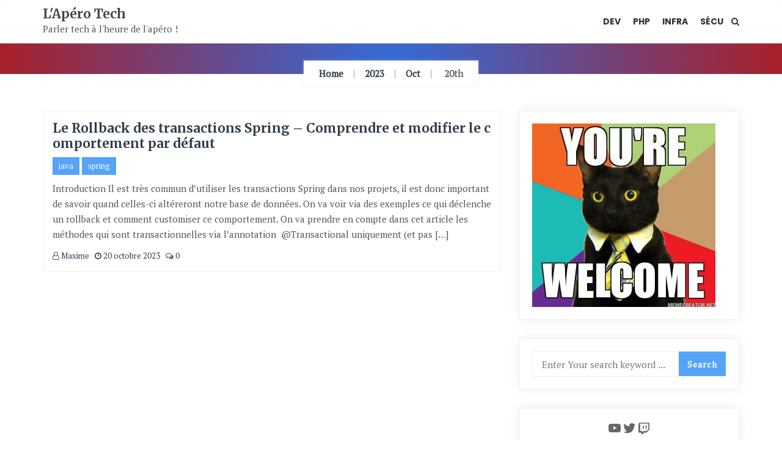

--- FILE ---
content_type: text/html; charset=UTF-8
request_url: https://apero-tech.fr/2023/10/20/
body_size: 15414
content:
<!doctype html>
<html lang="fr-FR">
<head>
	<meta charset="UTF-8">
	<meta name="viewport" content="width=device-width, initial-scale=1">
	<link rel="profile" href="https://gmpg.org/xfn/11">
	<meta name='robots' content='noindex, follow' />
	<style>img:is([sizes="auto" i], [sizes^="auto," i]) { contain-intrinsic-size: 3000px 1500px }</style>
	
	<!-- This site is optimized with the Yoast SEO plugin v24.7 - https://yoast.com/wordpress/plugins/seo/ -->
	<title>20 octobre 2023 - L&#039;Apéro Tech</title>
	<meta property="og:locale" content="fr_FR" />
	<meta property="og:type" content="website" />
	<meta property="og:title" content="20 octobre 2023 - L&#039;Apéro Tech" />
	<meta property="og:url" content="https://apero-tech.fr/2023/10/20/" />
	<meta property="og:site_name" content="L&#039;Apéro Tech" />
	<meta name="twitter:card" content="summary_large_image" />
	<meta name="twitter:site" content="@aperotech_fr" />
	<script type="application/ld+json" class="yoast-schema-graph">{"@context":"https://schema.org","@graph":[{"@type":"CollectionPage","@id":"https://apero-tech.fr/2023/10/20/","url":"https://apero-tech.fr/2023/10/20/","name":"20 octobre 2023 - L&#039;Apéro Tech","isPartOf":{"@id":"https://apero-tech.fr/#website"},"breadcrumb":{"@id":"https://apero-tech.fr/2023/10/20/#breadcrumb"},"inLanguage":"fr-FR"},{"@type":"BreadcrumbList","@id":"https://apero-tech.fr/2023/10/20/#breadcrumb","itemListElement":[{"@type":"ListItem","position":1,"name":"Accueil","item":"https://apero-tech.fr/"},{"@type":"ListItem","position":2,"name":"Archives pour 20 octobre 2023"}]},{"@type":"WebSite","@id":"https://apero-tech.fr/#website","url":"https://apero-tech.fr/","name":"Apéro Tech","description":"Parler tech à l&#039;heure de l&#039;apéro !","publisher":{"@id":"https://apero-tech.fr/#organization"},"potentialAction":[{"@type":"SearchAction","target":{"@type":"EntryPoint","urlTemplate":"https://apero-tech.fr/?s={search_term_string}"},"query-input":{"@type":"PropertyValueSpecification","valueRequired":true,"valueName":"search_term_string"}}],"inLanguage":"fr-FR"},{"@type":"Organization","@id":"https://apero-tech.fr/#organization","name":"AperoTech","url":"https://apero-tech.fr/","logo":{"@type":"ImageObject","inLanguage":"fr-FR","@id":"https://apero-tech.fr/#/schema/logo/image/","url":"https://apero-tech.fr/wp-content/uploads/2020/05/apero-tech-logo.png","contentUrl":"https://apero-tech.fr/wp-content/uploads/2020/05/apero-tech-logo.png","width":500,"height":500,"caption":"AperoTech"},"image":{"@id":"https://apero-tech.fr/#/schema/logo/image/"},"sameAs":["https://x.com/aperotech_fr"]}]}</script>
	<!-- / Yoast SEO plugin. -->


<link rel='dns-prefetch' href='//fonts.googleapis.com' />
<link rel="alternate" type="application/rss+xml" title="L&#039;Apéro Tech &raquo; Flux" href="https://apero-tech.fr/feed/" />
<link rel="alternate" type="application/rss+xml" title="L&#039;Apéro Tech &raquo; Flux des commentaires" href="https://apero-tech.fr/comments/feed/" />
		<!-- This site uses the Google Analytics by ExactMetrics plugin v8.4.0 - Using Analytics tracking - https://www.exactmetrics.com/ -->
		<!-- Note: ExactMetrics is not currently configured on this site. The site owner needs to authenticate with Google Analytics in the ExactMetrics settings panel. -->
					<!-- No tracking code set -->
				<!-- / Google Analytics by ExactMetrics -->
				<!-- This site uses the Google Analytics by MonsterInsights plugin v9.4.0 - Using Analytics tracking - https://www.monsterinsights.com/ -->
							<script src="//www.googletagmanager.com/gtag/js?id=G-KSXHWRX3ED"  data-cfasync="false" data-wpfc-render="false" type="text/javascript" async></script>
			<script data-cfasync="false" data-wpfc-render="false" type="text/javascript">
				var mi_version = '9.4.0';
				var mi_track_user = true;
				var mi_no_track_reason = '';
								var MonsterInsightsDefaultLocations = {"page_location":"https:\/\/apero-tech.fr\/2023\/10\/20\/"};
				if ( typeof MonsterInsightsPrivacyGuardFilter === 'function' ) {
					var MonsterInsightsLocations = (typeof MonsterInsightsExcludeQuery === 'object') ? MonsterInsightsPrivacyGuardFilter( MonsterInsightsExcludeQuery ) : MonsterInsightsPrivacyGuardFilter( MonsterInsightsDefaultLocations );
				} else {
					var MonsterInsightsLocations = (typeof MonsterInsightsExcludeQuery === 'object') ? MonsterInsightsExcludeQuery : MonsterInsightsDefaultLocations;
				}

								var disableStrs = [
										'ga-disable-G-KSXHWRX3ED',
									];

				/* Function to detect opted out users */
				function __gtagTrackerIsOptedOut() {
					for (var index = 0; index < disableStrs.length; index++) {
						if (document.cookie.indexOf(disableStrs[index] + '=true') > -1) {
							return true;
						}
					}

					return false;
				}

				/* Disable tracking if the opt-out cookie exists. */
				if (__gtagTrackerIsOptedOut()) {
					for (var index = 0; index < disableStrs.length; index++) {
						window[disableStrs[index]] = true;
					}
				}

				/* Opt-out function */
				function __gtagTrackerOptout() {
					for (var index = 0; index < disableStrs.length; index++) {
						document.cookie = disableStrs[index] + '=true; expires=Thu, 31 Dec 2099 23:59:59 UTC; path=/';
						window[disableStrs[index]] = true;
					}
				}

				if ('undefined' === typeof gaOptout) {
					function gaOptout() {
						__gtagTrackerOptout();
					}
				}
								window.dataLayer = window.dataLayer || [];

				window.MonsterInsightsDualTracker = {
					helpers: {},
					trackers: {},
				};
				if (mi_track_user) {
					function __gtagDataLayer() {
						dataLayer.push(arguments);
					}

					function __gtagTracker(type, name, parameters) {
						if (!parameters) {
							parameters = {};
						}

						if (parameters.send_to) {
							__gtagDataLayer.apply(null, arguments);
							return;
						}

						if (type === 'event') {
														parameters.send_to = monsterinsights_frontend.v4_id;
							var hookName = name;
							if (typeof parameters['event_category'] !== 'undefined') {
								hookName = parameters['event_category'] + ':' + name;
							}

							if (typeof MonsterInsightsDualTracker.trackers[hookName] !== 'undefined') {
								MonsterInsightsDualTracker.trackers[hookName](parameters);
							} else {
								__gtagDataLayer('event', name, parameters);
							}
							
						} else {
							__gtagDataLayer.apply(null, arguments);
						}
					}

					__gtagTracker('js', new Date());
					__gtagTracker('set', {
						'developer_id.dZGIzZG': true,
											});
					if ( MonsterInsightsLocations.page_location ) {
						__gtagTracker('set', MonsterInsightsLocations);
					}
										__gtagTracker('config', 'G-KSXHWRX3ED', {"forceSSL":"true","link_attribution":"true"} );
															window.gtag = __gtagTracker;										(function () {
						/* https://developers.google.com/analytics/devguides/collection/analyticsjs/ */
						/* ga and __gaTracker compatibility shim. */
						var noopfn = function () {
							return null;
						};
						var newtracker = function () {
							return new Tracker();
						};
						var Tracker = function () {
							return null;
						};
						var p = Tracker.prototype;
						p.get = noopfn;
						p.set = noopfn;
						p.send = function () {
							var args = Array.prototype.slice.call(arguments);
							args.unshift('send');
							__gaTracker.apply(null, args);
						};
						var __gaTracker = function () {
							var len = arguments.length;
							if (len === 0) {
								return;
							}
							var f = arguments[len - 1];
							if (typeof f !== 'object' || f === null || typeof f.hitCallback !== 'function') {
								if ('send' === arguments[0]) {
									var hitConverted, hitObject = false, action;
									if ('event' === arguments[1]) {
										if ('undefined' !== typeof arguments[3]) {
											hitObject = {
												'eventAction': arguments[3],
												'eventCategory': arguments[2],
												'eventLabel': arguments[4],
												'value': arguments[5] ? arguments[5] : 1,
											}
										}
									}
									if ('pageview' === arguments[1]) {
										if ('undefined' !== typeof arguments[2]) {
											hitObject = {
												'eventAction': 'page_view',
												'page_path': arguments[2],
											}
										}
									}
									if (typeof arguments[2] === 'object') {
										hitObject = arguments[2];
									}
									if (typeof arguments[5] === 'object') {
										Object.assign(hitObject, arguments[5]);
									}
									if ('undefined' !== typeof arguments[1].hitType) {
										hitObject = arguments[1];
										if ('pageview' === hitObject.hitType) {
											hitObject.eventAction = 'page_view';
										}
									}
									if (hitObject) {
										action = 'timing' === arguments[1].hitType ? 'timing_complete' : hitObject.eventAction;
										hitConverted = mapArgs(hitObject);
										__gtagTracker('event', action, hitConverted);
									}
								}
								return;
							}

							function mapArgs(args) {
								var arg, hit = {};
								var gaMap = {
									'eventCategory': 'event_category',
									'eventAction': 'event_action',
									'eventLabel': 'event_label',
									'eventValue': 'event_value',
									'nonInteraction': 'non_interaction',
									'timingCategory': 'event_category',
									'timingVar': 'name',
									'timingValue': 'value',
									'timingLabel': 'event_label',
									'page': 'page_path',
									'location': 'page_location',
									'title': 'page_title',
									'referrer' : 'page_referrer',
								};
								for (arg in args) {
																		if (!(!args.hasOwnProperty(arg) || !gaMap.hasOwnProperty(arg))) {
										hit[gaMap[arg]] = args[arg];
									} else {
										hit[arg] = args[arg];
									}
								}
								return hit;
							}

							try {
								f.hitCallback();
							} catch (ex) {
							}
						};
						__gaTracker.create = newtracker;
						__gaTracker.getByName = newtracker;
						__gaTracker.getAll = function () {
							return [];
						};
						__gaTracker.remove = noopfn;
						__gaTracker.loaded = true;
						window['__gaTracker'] = __gaTracker;
					})();
									} else {
										console.log("");
					(function () {
						function __gtagTracker() {
							return null;
						}

						window['__gtagTracker'] = __gtagTracker;
						window['gtag'] = __gtagTracker;
					})();
									}
			</script>
				<!-- / Google Analytics by MonsterInsights -->
		<script type="text/javascript">
/* <![CDATA[ */
window._wpemojiSettings = {"baseUrl":"https:\/\/s.w.org\/images\/core\/emoji\/15.0.3\/72x72\/","ext":".png","svgUrl":"https:\/\/s.w.org\/images\/core\/emoji\/15.0.3\/svg\/","svgExt":".svg","source":{"concatemoji":"https:\/\/apero-tech.fr\/wp-includes\/js\/wp-emoji-release.min.js?ver=6.7.4"}};
/*! This file is auto-generated */
!function(i,n){var o,s,e;function c(e){try{var t={supportTests:e,timestamp:(new Date).valueOf()};sessionStorage.setItem(o,JSON.stringify(t))}catch(e){}}function p(e,t,n){e.clearRect(0,0,e.canvas.width,e.canvas.height),e.fillText(t,0,0);var t=new Uint32Array(e.getImageData(0,0,e.canvas.width,e.canvas.height).data),r=(e.clearRect(0,0,e.canvas.width,e.canvas.height),e.fillText(n,0,0),new Uint32Array(e.getImageData(0,0,e.canvas.width,e.canvas.height).data));return t.every(function(e,t){return e===r[t]})}function u(e,t,n){switch(t){case"flag":return n(e,"\ud83c\udff3\ufe0f\u200d\u26a7\ufe0f","\ud83c\udff3\ufe0f\u200b\u26a7\ufe0f")?!1:!n(e,"\ud83c\uddfa\ud83c\uddf3","\ud83c\uddfa\u200b\ud83c\uddf3")&&!n(e,"\ud83c\udff4\udb40\udc67\udb40\udc62\udb40\udc65\udb40\udc6e\udb40\udc67\udb40\udc7f","\ud83c\udff4\u200b\udb40\udc67\u200b\udb40\udc62\u200b\udb40\udc65\u200b\udb40\udc6e\u200b\udb40\udc67\u200b\udb40\udc7f");case"emoji":return!n(e,"\ud83d\udc26\u200d\u2b1b","\ud83d\udc26\u200b\u2b1b")}return!1}function f(e,t,n){var r="undefined"!=typeof WorkerGlobalScope&&self instanceof WorkerGlobalScope?new OffscreenCanvas(300,150):i.createElement("canvas"),a=r.getContext("2d",{willReadFrequently:!0}),o=(a.textBaseline="top",a.font="600 32px Arial",{});return e.forEach(function(e){o[e]=t(a,e,n)}),o}function t(e){var t=i.createElement("script");t.src=e,t.defer=!0,i.head.appendChild(t)}"undefined"!=typeof Promise&&(o="wpEmojiSettingsSupports",s=["flag","emoji"],n.supports={everything:!0,everythingExceptFlag:!0},e=new Promise(function(e){i.addEventListener("DOMContentLoaded",e,{once:!0})}),new Promise(function(t){var n=function(){try{var e=JSON.parse(sessionStorage.getItem(o));if("object"==typeof e&&"number"==typeof e.timestamp&&(new Date).valueOf()<e.timestamp+604800&&"object"==typeof e.supportTests)return e.supportTests}catch(e){}return null}();if(!n){if("undefined"!=typeof Worker&&"undefined"!=typeof OffscreenCanvas&&"undefined"!=typeof URL&&URL.createObjectURL&&"undefined"!=typeof Blob)try{var e="postMessage("+f.toString()+"("+[JSON.stringify(s),u.toString(),p.toString()].join(",")+"));",r=new Blob([e],{type:"text/javascript"}),a=new Worker(URL.createObjectURL(r),{name:"wpTestEmojiSupports"});return void(a.onmessage=function(e){c(n=e.data),a.terminate(),t(n)})}catch(e){}c(n=f(s,u,p))}t(n)}).then(function(e){for(var t in e)n.supports[t]=e[t],n.supports.everything=n.supports.everything&&n.supports[t],"flag"!==t&&(n.supports.everythingExceptFlag=n.supports.everythingExceptFlag&&n.supports[t]);n.supports.everythingExceptFlag=n.supports.everythingExceptFlag&&!n.supports.flag,n.DOMReady=!1,n.readyCallback=function(){n.DOMReady=!0}}).then(function(){return e}).then(function(){var e;n.supports.everything||(n.readyCallback(),(e=n.source||{}).concatemoji?t(e.concatemoji):e.wpemoji&&e.twemoji&&(t(e.twemoji),t(e.wpemoji)))}))}((window,document),window._wpemojiSettings);
/* ]]> */
</script>
<style id='wp-emoji-styles-inline-css' type='text/css'>

	img.wp-smiley, img.emoji {
		display: inline !important;
		border: none !important;
		box-shadow: none !important;
		height: 1em !important;
		width: 1em !important;
		margin: 0 0.07em !important;
		vertical-align: -0.1em !important;
		background: none !important;
		padding: 0 !important;
	}
</style>
<link rel='stylesheet' id='wp-block-library-css' href='https://apero-tech.fr/wp-includes/css/dist/block-library/style.min.css?ver=6.7.4' type='text/css' media='all' />
<style id='codemirror-blocks-code-block-style-inline-css' type='text/css'>
.code-block{margin-bottom:1.5rem;position:relative}.code-block pre.CodeMirror{background:#f2f2f2;background:linear-gradient(180deg,#f2f2f2 50%,#f9f9f9 0);background-size:56px 56px;border:1px solid #ddd;filter:progid:DXImageTransform.Microsoft.gradient(startColorstr="#f2f2f2",endColorstr="#f9f9f9",GradientType=0);line-height:28px;margin:0 0 10px;padding:0 10px;white-space:pre-wrap;white-space:-moz-pre-wrap;white-space:-pre-wrap;white-space:-o-pre-wrap;word-wrap:break-word;font-family:monospace;font-size:16px}.code-block .CodeMirror-fullscreen{bottom:0;height:auto;left:0;margin-bottom:0;padding-bottom:30px;position:fixed;right:0;top:0;z-index:5000}.code-block iframe.output-block-frame{background-color:#fff;box-shadow:0 0 10px 0 #444;display:none;margin:1em 0;transition:all .3s ease-in;width:100%}.code-block iframe.show{display:block}textarea.CodeMirror-ClipBoard{border:0;bottom:0;height:1px;opacity:0;padding:0;position:absolute;right:0;width:1px}.CodeMirror-notice{background:#000;border-radius:5px;bottom:-40px;color:#fff;font-size:12px;left:15px;padding:10px;position:fixed;transition:all .5s;z-index:5001}.CodeMirror svg.loader{background:rgba(30,30,30,.7);border-radius:3px;left:42%;max-width:64px;position:absolute;top:42%;fill:none;stroke:#222;stroke-linecap:round;stroke-width:8%}.CodeMirror use{stroke:#fff;animation:a 2s linear infinite}@keyframes a{to{stroke-dashoffset:0px}}.CodeMirror.has-panel{border-top-left-radius:0!important;border-top-right-radius:0!important}.CodeMirror-panel .max-height{margin-right:.5rem}.CodeMirror-panel .info-panel{display:flex;height:32px;justify-content:space-between;transition:all .4s ease-in}.CodeMirror-panel .info-panel .language{background:#4c607f;color:#fff;display:inline-block;font-size:16px;font-weight:500;padding:4px 32px;transition:"background" .4s ease-out}.CodeMirror-panel .info-panel .language.apl{background:#d2d2d2;color:#000}.CodeMirror-panel .info-panel .language.asp{background:#0088b6}.CodeMirror-panel .info-panel .language.aspx{background:#33a9dc}.CodeMirror-panel .info-panel .language.c{background:#005f91}.CodeMirror-panel .info-panel .language.cpp{background:#984c93}.CodeMirror-panel .info-panel .language.cobol{background:#005ca5}.CodeMirror-panel .info-panel .language.coffeescript{background:#6f4e37}.CodeMirror-panel .info-panel .language.clojure{background:#5881d8}.CodeMirror-panel .info-panel .language.css{background:#1572b6}.CodeMirror-panel .info-panel .language.csharp{background:#368832}.CodeMirror-panel .info-panel .language.diff{background:green}.CodeMirror-panel .info-panel .language.django{background:#44b78b}.CodeMirror-panel .info-panel .language.docker{background:#27b9ec}.CodeMirror-panel .info-panel .language.dylan{background-image:linear-gradient(to bottom right,#fd1a60,#f36420)}.CodeMirror-panel .info-panel .language.elm{background:#5fb4cb}.CodeMirror-panel .info-panel .language.erlang{background:#a2003e}.CodeMirror-panel .info-panel .language.fortran{background:#30b9db}.CodeMirror-panel .info-panel .language.fsharp{background:#665948}.CodeMirror-panel .info-panel .language.git{background:#fca326}.CodeMirror-panel .info-panel .language.go{background:#00acd7}.CodeMirror-panel .info-panel .language.groovy{background:#6398aa}.CodeMirror-panel .info-panel .language.haml{background:#ecdfa7;color:#3f3e29}.CodeMirror-panel .info-panel .language.haskell{background:#8f4e8b}.CodeMirror-panel .info-panel .language.html,.CodeMirror-panel .info-panel .language.htmlembedded,.CodeMirror-panel .info-panel .language.htmlmixed{background:#f1662a}.CodeMirror-panel .info-panel .language.http{background:#509e2f}.CodeMirror-panel .info-panel .language.java{background:#5382a1}.CodeMirror-panel .info-panel .language.js,.CodeMirror-panel .info-panel .language.json,.CodeMirror-panel .info-panel .language.jsx{background:#f5de19}.CodeMirror-panel .info-panel .language.jsonld{background:#0ca69c}.CodeMirror-panel .info-panel .language.jsp{background:#e56f14}.CodeMirror-panel .info-panel .language.kotlin{background-image:linear-gradient(to bottom right,#cb55c0,#f28e0e)}.CodeMirror-panel .info-panel .language.less{background:#193255}.CodeMirror-panel .info-panel .language.lisp{background:#c40804}.CodeMirror-panel .info-panel .language.livescript{background:#317eac}.CodeMirror-panel .info-panel .language.lua{background:navy}.CodeMirror-panel .info-panel .language.markdown{background:#755838}.CodeMirror-panel .info-panel .language.mariadb{background:#c49a6c;color:#002b64}.CodeMirror-panel .info-panel .language.mssql,.CodeMirror-panel .info-panel .language.mysql{background:#5d87a1}.CodeMirror-panel .info-panel .language.nginx{background:#019639}.CodeMirror-panel .info-panel .language.objectivec{background:#c2c2c2}.CodeMirror-panel .info-panel .language.perl{background:#3a3c5b}.CodeMirror-panel .info-panel .language.php{background:#6280b6}.CodeMirror-panel .info-panel .language.plsql{background:red}.CodeMirror-panel .info-panel .language.powershell{background:#5290fd}.CodeMirror-panel .info-panel .language.protobuf{background:#ff5c77}.CodeMirror-panel .info-panel .language.pug{background:#efcca3;color:#442823}.CodeMirror-panel .info-panel .language.puppet{background:#ffae1a}.CodeMirror-panel .info-panel .language.python{background:#ffdc4e;color:#366e9d}.CodeMirror-panel .info-panel .language.q{background:#1e78b3}.CodeMirror-panel .info-panel .language.r{background:#acadb2;color:#185ead}.CodeMirror-panel .info-panel .language.ruby{background:#e71622}.CodeMirror-panel .info-panel .language.rust{background:#a04f12}.CodeMirror-panel .info-panel .language.scala{background:#fe0000}.CodeMirror-panel .info-panel .language.stylus{background:#ff2952}.CodeMirror-panel .info-panel .language.sass,.CodeMirror-panel .info-panel .language.scss{background:#cd6799}.CodeMirror-panel .info-panel .language.shell{background:#d9b400}.CodeMirror-panel .info-panel .language.sql{background:#ffda44}.CodeMirror-panel .info-panel .language.sqlite{background:#003b57}.CodeMirror-panel .info-panel .language.squirrel{background:#a05a2c}.CodeMirror-panel .info-panel .language.stylus{background:#c2c2c2}.CodeMirror-panel .info-panel .language.swift{background:#fd2822}.CodeMirror-panel .info-panel .language.tcl{background:#c3b15f}.CodeMirror-panel .info-panel .language.text{background:#829ec2}.CodeMirror-panel .info-panel .language.textile{background:#ffe7ac;color:#000}.CodeMirror-panel .info-panel .language.toml{background:#7f7f7f}.CodeMirror-panel .info-panel .language.ttcn{background:#00adee}.CodeMirror-panel .info-panel .language.twig{background:#78dc50}.CodeMirror-panel .info-panel .language.typescript{background:#007acc}.CodeMirror-panel .info-panel .language.vb{background:#00519a}.CodeMirror-panel .info-panel .language.velocity{background:#262692}.CodeMirror-panel .info-panel .language.verilog{background:#1a348f}.CodeMirror-panel .info-panel .language.vhdl{background:#0d9b35}.CodeMirror-panel .info-panel .language.vue{background:#41b883}.CodeMirror-panel .info-panel .language.xml,.CodeMirror-panel .info-panel .language.xquery{background:#f1662a}.CodeMirror-panel .info-panel .language.yaml{background:#fbc02d}.CodeMirror-panel .control-panel{display:flex;padding:5px 3px}.CodeMirror-panel .control-panel>span{cursor:pointer;display:flex;margin:0 5px 0 0;transition:all .3s}.CodeMirror-panel .control-panel>span:hover{color:#fff}.CodeMirror-panel .control-panel .run-code{border:2px solid;border-radius:20px;box-sizing:border-box;display:inline-block;height:20px;position:relative;transform:scale(1);width:20px}.CodeMirror-panel .control-panel .run-code:after,.CodeMirror-panel .control-panel .run-code:before{box-sizing:border-box;content:"";display:block;position:absolute;top:3px}.CodeMirror-panel .control-panel .run-code:after{border-bottom:5px solid transparent;border-left:9px solid;border-top:5px solid transparent;left:5px;width:0}.CodeMirror-panel .control-panel .maximize,.CodeMirror-panel .control-panel .restore{border:2px solid;border-radius:2px;box-sizing:border-box;display:inline-block;height:20px;position:relative;transform:scale(1);width:20px}.CodeMirror-panel .control-panel .maximize:after{height:12px;top:2px;width:12px}.CodeMirror-panel .control-panel .maximize:after,.CodeMirror-panel .control-panel .restore:after{background:currentColor;box-sizing:border-box;content:"";display:inline-block;left:2px;position:absolute}.CodeMirror-panel .control-panel .restore:after{bottom:3px;height:3px;width:9px}.CodeMirror-panel .control-panel .copy{border:2px solid;border-bottom:0;border-radius:2px;border-right:0;box-sizing:border-box;display:inline-block;height:18px;position:relative;transform:scale(1);width:14px}.CodeMirror-panel .control-panel .copy:after{border:2px solid;border-radius:0 0 2px 0;box-sizing:border-box;content:"";display:inline-block;height:17px;left:1px;position:absolute;top:1px;width:13px}.CodeMirror-panel .control-panel .tool{cursor:help;position:relative}.CodeMirror-panel .control-panel .tool:after,.CodeMirror-panel .control-panel .tool:before{left:50%;opacity:0;position:absolute;z-index:-100}.CodeMirror-panel .control-panel .tool:focus:after,.CodeMirror-panel .control-panel .tool:focus:before,.CodeMirror-panel .control-panel .tool:hover:after,.CodeMirror-panel .control-panel .tool:hover:before{opacity:1;transform:scale(1) translateY(0);z-index:100}.CodeMirror-panel .control-panel .tool:before{border-color:transparent transparent #3e474f;border-style:solid;border-width:8px 12px 12px 8px;content:"";left:0;top:100%;transform:scale(.6) translateY(-20%);transition:all .85s cubic-bezier(.84,-.18,.31,1.26),opacity .85s .5s}.CodeMirror-panel .control-panel .tool:after{background:#3e474f;border-radius:5px;color:#edeff0;content:attr(data-tip);font-size:14px;left:-90px;padding:5px;text-align:center;top:180%;transition:all .85s cubic-bezier(.84,-.18,.31,1.26) .2s;width:120px}

</style>
<style id='classic-theme-styles-inline-css' type='text/css'>
/*! This file is auto-generated */
.wp-block-button__link{color:#fff;background-color:#32373c;border-radius:9999px;box-shadow:none;text-decoration:none;padding:calc(.667em + 2px) calc(1.333em + 2px);font-size:1.125em}.wp-block-file__button{background:#32373c;color:#fff;text-decoration:none}
</style>
<style id='global-styles-inline-css' type='text/css'>
:root{--wp--preset--aspect-ratio--square: 1;--wp--preset--aspect-ratio--4-3: 4/3;--wp--preset--aspect-ratio--3-4: 3/4;--wp--preset--aspect-ratio--3-2: 3/2;--wp--preset--aspect-ratio--2-3: 2/3;--wp--preset--aspect-ratio--16-9: 16/9;--wp--preset--aspect-ratio--9-16: 9/16;--wp--preset--color--black: #000000;--wp--preset--color--cyan-bluish-gray: #abb8c3;--wp--preset--color--white: #ffffff;--wp--preset--color--pale-pink: #f78da7;--wp--preset--color--vivid-red: #cf2e2e;--wp--preset--color--luminous-vivid-orange: #ff6900;--wp--preset--color--luminous-vivid-amber: #fcb900;--wp--preset--color--light-green-cyan: #7bdcb5;--wp--preset--color--vivid-green-cyan: #00d084;--wp--preset--color--pale-cyan-blue: #8ed1fc;--wp--preset--color--vivid-cyan-blue: #0693e3;--wp--preset--color--vivid-purple: #9b51e0;--wp--preset--gradient--vivid-cyan-blue-to-vivid-purple: linear-gradient(135deg,rgba(6,147,227,1) 0%,rgb(155,81,224) 100%);--wp--preset--gradient--light-green-cyan-to-vivid-green-cyan: linear-gradient(135deg,rgb(122,220,180) 0%,rgb(0,208,130) 100%);--wp--preset--gradient--luminous-vivid-amber-to-luminous-vivid-orange: linear-gradient(135deg,rgba(252,185,0,1) 0%,rgba(255,105,0,1) 100%);--wp--preset--gradient--luminous-vivid-orange-to-vivid-red: linear-gradient(135deg,rgba(255,105,0,1) 0%,rgb(207,46,46) 100%);--wp--preset--gradient--very-light-gray-to-cyan-bluish-gray: linear-gradient(135deg,rgb(238,238,238) 0%,rgb(169,184,195) 100%);--wp--preset--gradient--cool-to-warm-spectrum: linear-gradient(135deg,rgb(74,234,220) 0%,rgb(151,120,209) 20%,rgb(207,42,186) 40%,rgb(238,44,130) 60%,rgb(251,105,98) 80%,rgb(254,248,76) 100%);--wp--preset--gradient--blush-light-purple: linear-gradient(135deg,rgb(255,206,236) 0%,rgb(152,150,240) 100%);--wp--preset--gradient--blush-bordeaux: linear-gradient(135deg,rgb(254,205,165) 0%,rgb(254,45,45) 50%,rgb(107,0,62) 100%);--wp--preset--gradient--luminous-dusk: linear-gradient(135deg,rgb(255,203,112) 0%,rgb(199,81,192) 50%,rgb(65,88,208) 100%);--wp--preset--gradient--pale-ocean: linear-gradient(135deg,rgb(255,245,203) 0%,rgb(182,227,212) 50%,rgb(51,167,181) 100%);--wp--preset--gradient--electric-grass: linear-gradient(135deg,rgb(202,248,128) 0%,rgb(113,206,126) 100%);--wp--preset--gradient--midnight: linear-gradient(135deg,rgb(2,3,129) 0%,rgb(40,116,252) 100%);--wp--preset--font-size--small: 13px;--wp--preset--font-size--medium: 20px;--wp--preset--font-size--large: 36px;--wp--preset--font-size--x-large: 42px;--wp--preset--spacing--20: 0.44rem;--wp--preset--spacing--30: 0.67rem;--wp--preset--spacing--40: 1rem;--wp--preset--spacing--50: 1.5rem;--wp--preset--spacing--60: 2.25rem;--wp--preset--spacing--70: 3.38rem;--wp--preset--spacing--80: 5.06rem;--wp--preset--shadow--natural: 6px 6px 9px rgba(0, 0, 0, 0.2);--wp--preset--shadow--deep: 12px 12px 50px rgba(0, 0, 0, 0.4);--wp--preset--shadow--sharp: 6px 6px 0px rgba(0, 0, 0, 0.2);--wp--preset--shadow--outlined: 6px 6px 0px -3px rgba(255, 255, 255, 1), 6px 6px rgba(0, 0, 0, 1);--wp--preset--shadow--crisp: 6px 6px 0px rgba(0, 0, 0, 1);}:where(.is-layout-flex){gap: 0.5em;}:where(.is-layout-grid){gap: 0.5em;}body .is-layout-flex{display: flex;}.is-layout-flex{flex-wrap: wrap;align-items: center;}.is-layout-flex > :is(*, div){margin: 0;}body .is-layout-grid{display: grid;}.is-layout-grid > :is(*, div){margin: 0;}:where(.wp-block-columns.is-layout-flex){gap: 2em;}:where(.wp-block-columns.is-layout-grid){gap: 2em;}:where(.wp-block-post-template.is-layout-flex){gap: 1.25em;}:where(.wp-block-post-template.is-layout-grid){gap: 1.25em;}.has-black-color{color: var(--wp--preset--color--black) !important;}.has-cyan-bluish-gray-color{color: var(--wp--preset--color--cyan-bluish-gray) !important;}.has-white-color{color: var(--wp--preset--color--white) !important;}.has-pale-pink-color{color: var(--wp--preset--color--pale-pink) !important;}.has-vivid-red-color{color: var(--wp--preset--color--vivid-red) !important;}.has-luminous-vivid-orange-color{color: var(--wp--preset--color--luminous-vivid-orange) !important;}.has-luminous-vivid-amber-color{color: var(--wp--preset--color--luminous-vivid-amber) !important;}.has-light-green-cyan-color{color: var(--wp--preset--color--light-green-cyan) !important;}.has-vivid-green-cyan-color{color: var(--wp--preset--color--vivid-green-cyan) !important;}.has-pale-cyan-blue-color{color: var(--wp--preset--color--pale-cyan-blue) !important;}.has-vivid-cyan-blue-color{color: var(--wp--preset--color--vivid-cyan-blue) !important;}.has-vivid-purple-color{color: var(--wp--preset--color--vivid-purple) !important;}.has-black-background-color{background-color: var(--wp--preset--color--black) !important;}.has-cyan-bluish-gray-background-color{background-color: var(--wp--preset--color--cyan-bluish-gray) !important;}.has-white-background-color{background-color: var(--wp--preset--color--white) !important;}.has-pale-pink-background-color{background-color: var(--wp--preset--color--pale-pink) !important;}.has-vivid-red-background-color{background-color: var(--wp--preset--color--vivid-red) !important;}.has-luminous-vivid-orange-background-color{background-color: var(--wp--preset--color--luminous-vivid-orange) !important;}.has-luminous-vivid-amber-background-color{background-color: var(--wp--preset--color--luminous-vivid-amber) !important;}.has-light-green-cyan-background-color{background-color: var(--wp--preset--color--light-green-cyan) !important;}.has-vivid-green-cyan-background-color{background-color: var(--wp--preset--color--vivid-green-cyan) !important;}.has-pale-cyan-blue-background-color{background-color: var(--wp--preset--color--pale-cyan-blue) !important;}.has-vivid-cyan-blue-background-color{background-color: var(--wp--preset--color--vivid-cyan-blue) !important;}.has-vivid-purple-background-color{background-color: var(--wp--preset--color--vivid-purple) !important;}.has-black-border-color{border-color: var(--wp--preset--color--black) !important;}.has-cyan-bluish-gray-border-color{border-color: var(--wp--preset--color--cyan-bluish-gray) !important;}.has-white-border-color{border-color: var(--wp--preset--color--white) !important;}.has-pale-pink-border-color{border-color: var(--wp--preset--color--pale-pink) !important;}.has-vivid-red-border-color{border-color: var(--wp--preset--color--vivid-red) !important;}.has-luminous-vivid-orange-border-color{border-color: var(--wp--preset--color--luminous-vivid-orange) !important;}.has-luminous-vivid-amber-border-color{border-color: var(--wp--preset--color--luminous-vivid-amber) !important;}.has-light-green-cyan-border-color{border-color: var(--wp--preset--color--light-green-cyan) !important;}.has-vivid-green-cyan-border-color{border-color: var(--wp--preset--color--vivid-green-cyan) !important;}.has-pale-cyan-blue-border-color{border-color: var(--wp--preset--color--pale-cyan-blue) !important;}.has-vivid-cyan-blue-border-color{border-color: var(--wp--preset--color--vivid-cyan-blue) !important;}.has-vivid-purple-border-color{border-color: var(--wp--preset--color--vivid-purple) !important;}.has-vivid-cyan-blue-to-vivid-purple-gradient-background{background: var(--wp--preset--gradient--vivid-cyan-blue-to-vivid-purple) !important;}.has-light-green-cyan-to-vivid-green-cyan-gradient-background{background: var(--wp--preset--gradient--light-green-cyan-to-vivid-green-cyan) !important;}.has-luminous-vivid-amber-to-luminous-vivid-orange-gradient-background{background: var(--wp--preset--gradient--luminous-vivid-amber-to-luminous-vivid-orange) !important;}.has-luminous-vivid-orange-to-vivid-red-gradient-background{background: var(--wp--preset--gradient--luminous-vivid-orange-to-vivid-red) !important;}.has-very-light-gray-to-cyan-bluish-gray-gradient-background{background: var(--wp--preset--gradient--very-light-gray-to-cyan-bluish-gray) !important;}.has-cool-to-warm-spectrum-gradient-background{background: var(--wp--preset--gradient--cool-to-warm-spectrum) !important;}.has-blush-light-purple-gradient-background{background: var(--wp--preset--gradient--blush-light-purple) !important;}.has-blush-bordeaux-gradient-background{background: var(--wp--preset--gradient--blush-bordeaux) !important;}.has-luminous-dusk-gradient-background{background: var(--wp--preset--gradient--luminous-dusk) !important;}.has-pale-ocean-gradient-background{background: var(--wp--preset--gradient--pale-ocean) !important;}.has-electric-grass-gradient-background{background: var(--wp--preset--gradient--electric-grass) !important;}.has-midnight-gradient-background{background: var(--wp--preset--gradient--midnight) !important;}.has-small-font-size{font-size: var(--wp--preset--font-size--small) !important;}.has-medium-font-size{font-size: var(--wp--preset--font-size--medium) !important;}.has-large-font-size{font-size: var(--wp--preset--font-size--large) !important;}.has-x-large-font-size{font-size: var(--wp--preset--font-size--x-large) !important;}
:where(.wp-block-post-template.is-layout-flex){gap: 1.25em;}:where(.wp-block-post-template.is-layout-grid){gap: 1.25em;}
:where(.wp-block-columns.is-layout-flex){gap: 2em;}:where(.wp-block-columns.is-layout-grid){gap: 2em;}
:root :where(.wp-block-pullquote){font-size: 1.5em;line-height: 1.6;}
</style>
<link rel='stylesheet' id='font-awesome-css' href='https://apero-tech.fr/wp-content/plugins/cyclone-widget//icons/font-awesome/css/font-awesome.min.css?ver=6.7.4' type='text/css' media='all' />
<link rel='stylesheet' id='cyclone_widgets_style-css-css' href='https://apero-tech.fr/wp-content/plugins/cyclone-widget//css/style.css?ver=6.7.4' type='text/css' media='all' />
<link rel='stylesheet' id='codemirror-css' href='https://apero-tech.fr/wp-content/plugins/wp-codemirror-block/vendor/codemirror/lib/codemirror.min.css?ver=5.40.5' type='text/css' media='all' />
<link rel='stylesheet' id='ppress-frontend-css' href='https://apero-tech.fr/wp-content/plugins/wp-user-avatar/assets/css/frontend.min.css?ver=4.15.22' type='text/css' media='all' />
<link rel='stylesheet' id='ppress-flatpickr-css' href='https://apero-tech.fr/wp-content/plugins/wp-user-avatar/assets/flatpickr/flatpickr.min.css?ver=4.15.22' type='text/css' media='all' />
<link rel='stylesheet' id='ppress-select2-css' href='https://apero-tech.fr/wp-content/plugins/wp-user-avatar/assets/select2/select2.min.css?ver=6.7.4' type='text/css' media='all' />
<link rel='stylesheet' id='ez-toc-css' href='https://apero-tech.fr/wp-content/plugins/easy-table-of-contents/assets/css/screen.min.css?ver=2.0.73' type='text/css' media='all' />
<style id='ez-toc-inline-css' type='text/css'>
div#ez-toc-container .ez-toc-title {font-size: 115%;}div#ez-toc-container .ez-toc-title {font-weight: 700;}div#ez-toc-container ul li {font-size: 115%;}div#ez-toc-container ul li {font-weight: 500;}div#ez-toc-container nav ul ul li {font-size: 90%;}div#ez-toc-container {width: 100%;}
</style>
<link rel='stylesheet' id='travelers_blog_google_fonts-css' href='//fonts.googleapis.com/css?family=Merriweather%3A300%2C400%2C700%7CPT+Serif%7CPoppins%3A400%2C500%2C600%2C700&#038;ver=1.2' type='text/css' media='all' />
<link rel='stylesheet' id='bootstrap-css' href='https://apero-tech.fr/wp-content/themes/travelers-blog/assets/bootstrap/css/bootstrap.min.css?ver=1.2' type='text/css' media='all' />
<link rel='stylesheet' id='font-awesome-4.7-css' href='https://apero-tech.fr/wp-content/themes/travelers-blog/font-awesome-4.7.0/css/font-awesome.min.css?ver=1.2' type='text/css' media='' />
<link rel='stylesheet' id='travelers_blog-main-css' href='https://apero-tech.fr/wp-content/themes/travelers-blog/assets/css/main.css?ver=1.2' type='text/css' media='all' />
<link rel='stylesheet' id='travelers_blog-component-css' href='https://apero-tech.fr/wp-content/themes/travelers-blog/assets/css/component.css?ver=1.2' type='text/css' media='all' />
<link rel='stylesheet' id='travelers_blog-style2-css' href='https://apero-tech.fr/wp-content/themes/travelers-blog/assets/css/style.css?ver=1.2' type='text/css' media='' />
<link rel='stylesheet' id='travelers_blog-responsive-css' href='https://apero-tech.fr/wp-content/themes/travelers-blog/assets/css/responsive.css?ver=1.2' type='text/css' media='all' />
<link rel='stylesheet' id='travelers_blog-style-css' href='https://apero-tech.fr/wp-content/themes/travelers-blog/style.css?ver=1.2' type='text/css' media='all' />
<style id='travelers_blog-style-inline-css' type='text/css'>

		.breadcrumb_wrapper
		{background: radial-gradient(circle farthest-side at center bottom, #326ddc,#b31818 110%) !important; padding:50px 0 0 !important;}
		footer.style-footer {}
		.upper-head {}
		.theme-info-wrapper {
			padding: 20px 20px 20px 5px;
		}
		.search-box-wrap {
			display: none;
		}
		a.content-tag {#f75691}
</style>
<script type="text/javascript" src="https://apero-tech.fr/wp-content/plugins/google-analytics-for-wordpress/assets/js/frontend-gtag.min.js?ver=9.4.0" id="monsterinsights-frontend-script-js" async="async" data-wp-strategy="async"></script>
<script data-cfasync="false" data-wpfc-render="false" type="text/javascript" id='monsterinsights-frontend-script-js-extra'>/* <![CDATA[ */
var monsterinsights_frontend = {"js_events_tracking":"true","download_extensions":"doc,pdf,ppt,zip,xls,docx,pptx,xlsx","inbound_paths":"[{\"path\":\"\\\/go\\\/\",\"label\":\"affiliate\"},{\"path\":\"\\\/recommend\\\/\",\"label\":\"affiliate\"}]","home_url":"https:\/\/apero-tech.fr","hash_tracking":"false","v4_id":"G-KSXHWRX3ED"};/* ]]> */
</script>
<script type="text/javascript" src="https://apero-tech.fr/wp-includes/js/jquery/jquery.min.js?ver=3.7.1" id="jquery-core-js"></script>
<script type="text/javascript" src="https://apero-tech.fr/wp-includes/js/jquery/jquery-migrate.min.js?ver=3.4.1" id="jquery-migrate-js"></script>
<script type="text/javascript" src="https://apero-tech.fr/wp-content/plugins/cyclone-widget//js/custom.js?ver=6.7.4" id="cyclone_widgets_custom-js-js"></script>
<script type="text/javascript" src="https://apero-tech.fr/wp-content/plugins/wp-user-avatar/assets/flatpickr/flatpickr.min.js?ver=4.15.22" id="ppress-flatpickr-js"></script>
<script type="text/javascript" src="https://apero-tech.fr/wp-content/plugins/wp-user-avatar/assets/select2/select2.min.js?ver=4.15.22" id="ppress-select2-js"></script>
<script type="text/javascript" src="https://apero-tech.fr/wp-content/themes/travelers-blog/assets/bootstrap/js/bootstrap.min.js?ver=1.2" id="bootstrap-js"></script>
<link rel="https://api.w.org/" href="https://apero-tech.fr/wp-json/" /><link rel="EditURI" type="application/rsd+xml" title="RSD" href="https://apero-tech.fr/xmlrpc.php?rsd" />
<meta name="generator" content="WordPress 6.7.4" />
<style type="text/css">.recentcomments a{display:inline !important;padding:0 !important;margin:0 !important;}</style><link rel="icon" href="https://apero-tech.fr/wp-content/uploads/2020/04/cropped-apero-tech-logo-5-32x32.png" sizes="32x32" />
<link rel="icon" href="https://apero-tech.fr/wp-content/uploads/2020/04/cropped-apero-tech-logo-5-192x192.png" sizes="192x192" />
<link rel="apple-touch-icon" href="https://apero-tech.fr/wp-content/uploads/2020/04/cropped-apero-tech-logo-5-180x180.png" />
<meta name="msapplication-TileImage" content="https://apero-tech.fr/wp-content/uploads/2020/04/cropped-apero-tech-logo-5-270x270.png" />
		<style type="text/css" id="wp-custom-css">
			pre{
	font-size:15px;
}
.item-content ol, .item-content  ul {
  list-style: initial;
    list-style-position: initial;
    list-style-image: initial;
    list-style-type: initial;
	  color: #555;
	  font-size: 18px;
	  margin-bottom: 25px;
}
		</style>
		<style id="kirki-inline-styles">.logo a p{display:block;}.list-content .author-detail p:first-child{display:inline-block;}.list-content .author-detail p:nth-child(2){display:inline-block;}.list-content .author-detail p:nth-child(3){display:inline-block;}.error-section{background-image:url("https://apero-tech.fr/wp-content/themes/travelers-blog/assets/images/breadcrum.jpg");}p.copyright{text-align:center;}@media (min-width: 1025px) and (max-width: 2000px){.navbar.sticky{position:relative1;}}@media (min-width: 320px) and (max-width: 1024px){.navbar.sticky{position:relative1;}.navbar .slicknav_nav{max-height:200px;overflow-y:scroll;}}</style></head>


<body id="light" class="archive date hfeed">

	
	<header id="masthead">

		<a class="screen-reader-text skip-link skip_to_content" href="#content">
			Skip to content		</a>

		
	    <nav class="navbar navbar-default with-slicknav">
	        <div id="navbar" class="collapse navbar-collapse navbar-arrow has-no-menu-description">
	            <div class="container">
	            	<div class="logo pull-left ">
	                	<a href="https://apero-tech.fr/">

	                		<h3>L&#039;Apéro Tech</h3><p>Parler tech à l&#039;heure de l&#039;apéro !</p>
	                	</a>
	            	</div>

	                <ul id="responsive-menu" class="nav navbar-nav pull-right"><li id="menu-item-197" class="menu-item menu-item-type-taxonomy menu-item-object-category menu-item-197"><a href="https://apero-tech.fr/category/dev/"><span class="eb_menu_title">dev</span></a></li>
<li id="menu-item-198" class="menu-item menu-item-type-taxonomy menu-item-object-category menu-item-198"><a href="https://apero-tech.fr/category/dev/php/"><span class="eb_menu_title">php</span></a></li>
<li id="menu-item-199" class="menu-item menu-item-type-taxonomy menu-item-object-category menu-item-199"><a href="https://apero-tech.fr/category/infra/"><span class="eb_menu_title">infra</span></a></li>
<li id="menu-item-200" class="menu-item menu-item-type-taxonomy menu-item-object-category menu-item-200"><a href="https://apero-tech.fr/category/secu/"><span class="eb_menu_title">sécu</span></a></li>

	    	<li class="menu-item search_wrapper">
	    		<div class="header-search">
					<a href="javascript:void(0)" class="search-icon"><i class="fa fa-search"></i></a>
				</div>
	    	</li>

	    	</ul>
	            </div>

	        </div><!--/.nav-collapse -->

	        <div id="slicknav-mobile" class="text-logo"></div>

	    </nav> 
	</header><!-- header section end -->

	
    <div class="breadcrumb_wrapper">
      <div class="container">
       	<div class="breadcrumb-content">
            <nav aria-label="breadcrumb">
               	<ul class="breadcrumb">
                    <li class="item-home"><a class="bread-link bread-home" href="https://apero-tech.fr">Home</a></li><li class="item-year"><a class="bread-year" href="https://apero-tech.fr/2023/">2023</a></li><li class="item-month"><a class="bread-month" href="https://apero-tech.fr/2023/10/">Oct</a></li><li class="item-current"><span class="active1 bread-current"> 20th</span></li>               	</ul>
           	</nav>
        </div>
      </div>
    </div>


	<section id="blog" class="blog-lists">

	    <div class="container">

		    <div class="row">

		    	<div class="col-md-8">		    		

					<div id="content"></div><div class="list-item">

    <div class="row">
			
		 

			<div class="col-sm-12"> 

							
			<div class="list-content tb_no_image">
				<h3>
					<a href="https://apero-tech.fr/le-rollback-des-transactions-spring-comprendre-et-modifier-le-comportement-par-defaut/" title="Le Rollback des transactions Spring &#8211; Comprendre et modifier le comportement par défaut">
						Le Rollback des transactions Spring &#8211; Comprendre et modifier le comportement par défaut							
					</a>
				</h3>

				
    		<a href="https://apero-tech.fr/category/dev/java/" class="tag post-tag tag-black" style="background:">
      			java    		</a> 
    		<a href="https://apero-tech.fr/category/dev/java/spring/" class="tag post-tag tag-black" style="background:">
      			spring    		</a> 				
	    		<div class="post-content">
	    			<p>Introduction Il est très commun d’utiliser les transactions Spring dans nos projets, il est donc important de savoir quand celles-ci altéreront notre base de données. On va voir via des exemples ce qui déclenche un rollback et comment customiser ce comportement. On va prendre en compte dans cet article les méthodes qui sont transactionnelles via l’annotation&nbsp; @Transactional uniquement (et pas [&hellip;]</p>
			
	    		</div>

					<div class="author-detail">
	      			  
  		<p><a href="https://apero-tech.fr/author/praxus/" title="Maxime">
    		<i class="fa fa-user-o"></i>
    		Maxime 	 	</a></p>
                                
  		<p><a href="https://apero-tech.fr/2023/10/20/">
    		<i class="fa fa-clock-o"></i>
    		20 octobre 2023  		</a></p>

  		<p><a href="https://apero-tech.fr/le-rollback-des-transactions-spring-comprendre-et-modifier-le-comportement-par-defaut//#respond">
    		<i class="fa fa-comments-o"></i>
    		0  		</a></p>

	     
	    		</div>

			</div> 
		</div>
	</div>                        
</div><div class="result-paging-wrapper"></div>					

				</div>


				<div class="col-sm-4">
					
<div id="sidebar" class="sidebar-wrapper ">
	<section id="media_image-3" class="widget widget_media_image"><img width="300" height="300" src="https://apero-tech.fr/wp-content/uploads/2020/01/welcome-300x300.jpg" class="image wp-image-154  attachment-medium size-medium" alt="" style="max-width: 100%; height: auto;" decoding="async" loading="lazy" srcset="https://apero-tech.fr/wp-content/uploads/2020/01/welcome-300x300.jpg 300w, https://apero-tech.fr/wp-content/uploads/2020/01/welcome-150x150.jpg 150w, https://apero-tech.fr/wp-content/uploads/2020/01/welcome.jpg 400w" sizes="auto, (max-width: 300px) 100vw, 300px" /></section><section id="search-2" class="widget widget_search"><form role="search" method="get" id="search-form" class="search-form" action="https://apero-tech.fr/" >
    	<label for="s">
    		<input placeholder="Enter Your search keyword ..." type="text" value="" name="s" id="s" class="search-field" />
    		<input class="search-submit" type="submit" id="searchsubmit" value="Search" />
    	</label>    	
    </form></section><section id="block-5" class="widget widget_block">
<ul class="wp-block-social-links is-content-justification-center is-layout-flex wp-container-core-social-links-is-layout-1 wp-block-social-links-is-layout-flex"><li class="wp-social-link wp-social-link-youtube  wp-block-social-link"><a rel="noopener nofollow" target="_blank" href="https://www.youtube.com/channel/UC5KmNV432HqMsZUUxm06VEg" class="wp-block-social-link-anchor"><svg width="24" height="24" viewBox="0 0 24 24" version="1.1" xmlns="http://www.w3.org/2000/svg" aria-hidden="true" focusable="false"><path d="M21.8,8.001c0,0-0.195-1.378-0.795-1.985c-0.76-0.797-1.613-0.801-2.004-0.847c-2.799-0.202-6.997-0.202-6.997-0.202 h-0.009c0,0-4.198,0-6.997,0.202C4.608,5.216,3.756,5.22,2.995,6.016C2.395,6.623,2.2,8.001,2.2,8.001S2,9.62,2,11.238v1.517 c0,1.618,0.2,3.237,0.2,3.237s0.195,1.378,0.795,1.985c0.761,0.797,1.76,0.771,2.205,0.855c1.6,0.153,6.8,0.201,6.8,0.201 s4.203-0.006,7.001-0.209c0.391-0.047,1.243-0.051,2.004-0.847c0.6-0.607,0.795-1.985,0.795-1.985s0.2-1.618,0.2-3.237v-1.517 C22,9.62,21.8,8.001,21.8,8.001z M9.935,14.594l-0.001-5.62l5.404,2.82L9.935,14.594z"></path></svg><span class="wp-block-social-link-label screen-reader-text">YouTube</span></a></li>

<li class="wp-social-link wp-social-link-twitter  wp-block-social-link"><a rel="noopener nofollow" target="_blank" href="https://twitter.com/aperotech_fr" class="wp-block-social-link-anchor"><svg width="24" height="24" viewBox="0 0 24 24" version="1.1" xmlns="http://www.w3.org/2000/svg" aria-hidden="true" focusable="false"><path d="M22.23,5.924c-0.736,0.326-1.527,0.547-2.357,0.646c0.847-0.508,1.498-1.312,1.804-2.27 c-0.793,0.47-1.671,0.812-2.606,0.996C18.324,4.498,17.257,4,16.077,4c-2.266,0-4.103,1.837-4.103,4.103 c0,0.322,0.036,0.635,0.106,0.935C8.67,8.867,5.647,7.234,3.623,4.751C3.27,5.357,3.067,6.062,3.067,6.814 c0,1.424,0.724,2.679,1.825,3.415c-0.673-0.021-1.305-0.206-1.859-0.513c0,0.017,0,0.034,0,0.052c0,1.988,1.414,3.647,3.292,4.023 c-0.344,0.094-0.707,0.144-1.081,0.144c-0.264,0-0.521-0.026-0.772-0.074c0.522,1.63,2.038,2.816,3.833,2.85 c-1.404,1.1-3.174,1.756-5.096,1.756c-0.331,0-0.658-0.019-0.979-0.057c1.816,1.164,3.973,1.843,6.29,1.843 c7.547,0,11.675-6.252,11.675-11.675c0-0.178-0.004-0.355-0.012-0.531C20.985,7.47,21.68,6.747,22.23,5.924z"></path></svg><span class="wp-block-social-link-label screen-reader-text">Twitter</span></a></li>

<li class="wp-social-link wp-social-link-twitch  wp-block-social-link"><a rel="noopener nofollow" target="_blank" href="https://www.twitch.tv/apero_tech" class="wp-block-social-link-anchor"><svg width="24" height="24" viewBox="0 0 24 24" version="1.1" xmlns="http://www.w3.org/2000/svg" aria-hidden="true" focusable="false"><path d="M16.499,8.089h-1.636v4.91h1.636V8.089z M12,8.089h-1.637v4.91H12V8.089z M4.228,3.178L3,6.451v13.092h4.499V22h2.456 l2.454-2.456h3.681L21,14.636V3.178H4.228z M19.364,13.816l-2.864,2.865H12l-2.453,2.453V16.68H5.863V4.814h13.501V13.816z"></path></svg><span class="wp-block-social-link-label screen-reader-text">Twitch</span></a></li></ul>
</section><section id="nav_menu-3" class="widget widget_nav_menu"><h2 class="widget-title">Catégories</h2><div class="menu-menu1-container"><ul id="menu-menu1" class="menu"><li class="menu-item menu-item-type-taxonomy menu-item-object-category menu-item-197"><a href="https://apero-tech.fr/category/dev/">dev</a></li>
<li class="menu-item menu-item-type-taxonomy menu-item-object-category menu-item-198"><a href="https://apero-tech.fr/category/dev/php/">php</a></li>
<li class="menu-item menu-item-type-taxonomy menu-item-object-category menu-item-199"><a href="https://apero-tech.fr/category/infra/">infra</a></li>
<li class="menu-item menu-item-type-taxonomy menu-item-object-category menu-item-200"><a href="https://apero-tech.fr/category/secu/">sécu</a></li>
</ul></div></section>
		<section id="recent-posts-4" class="widget widget_recent_entries">
		<h2 class="widget-title">Articles récents</h2>
		<ul>
											<li>
					<a href="https://apero-tech.fr/ne-plus-perdre-de-temps-en-conflits-lorsquon-a-des-branches-qui-partent-dautres-branches-de-travail-grace-a-git-rebase-onto/">Ne plus perdre de temps en conflits lorsqu’on a des branches qui partent d’autres branches de travail grâce à git rebase &#8211;onto</a>
											<span class="post-date">31 mars 2025</span>
									</li>
											<li>
					<a href="https://apero-tech.fr/des-tests-parametres-avec-nunit/">Des tests paramétrés avec Nunit</a>
											<span class="post-date">15 mars 2025</span>
									</li>
											<li>
					<a href="https://apero-tech.fr/tester-facilement-les-dates-grace-a-timeprovider-en-net-exemple-avec-un-scenario-reqnroll/">Tester facilement les dates grâce à TimeProvider en .Net &#8211; exemple avec un scénario Reqnroll</a>
											<span class="post-date">25 janvier 2025</span>
									</li>
					</ul>

		</section><section id="recent-comments-4" class="widget widget_recent_comments"><h2 class="widget-title">Commentaires récents</h2><ul id="recentcomments"><li class="recentcomments"><span class="comment-author-link">Maxime</span> dans <a href="https://apero-tech.fr/jacoco-coverage-tests-unitaires-et-integration/#comment-17693">Générer un coverage prenant en compte les tests unitaires et d’intégration dans un même rapport avec JaCoCo&nbsp;</a></li><li class="recentcomments"><span class="comment-author-link">jp</span> dans <a href="https://apero-tech.fr/jacoco-coverage-tests-unitaires-et-integration/#comment-17674">Générer un coverage prenant en compte les tests unitaires et d’intégration dans un même rapport avec JaCoCo&nbsp;</a></li><li class="recentcomments"><span class="comment-author-link"><a href="https://www.iacademy-formation.com" class="url" rel="ugc external nofollow">Jérome IAvarone - Formateur IA Générative</a></span> dans <a href="https://apero-tech.fr/chiffrer-dechiffrer-java-cipher/#comment-13424">Chiffrer et déchiffrer en Java avec Cipher</a></li><li class="recentcomments"><span class="comment-author-link">Maxime</span> dans <a href="https://apero-tech.fr/installer-zsh-ohmyzsh-et-powerlvl10k-sur-debian-ubuntu/#comment-12874">Installer Zsh, OhMyZsh! et Powerlvl10k sur Debian/Ubuntu</a></li><li class="recentcomments"><span class="comment-author-link">Claire</span> dans <a href="https://apero-tech.fr/installation-de-lineageos-sur-le-fairphone-3/#comment-12590">Installation de LineageOS sur le Fairphone 3</a></li></ul></section><section id="rss-4" class="widget widget_rss"><h2 class="widget-title"><a class="rsswidget rss-widget-feed" href="https://apero-tech.fr/feed/"><img class="rss-widget-icon" style="border:0" width="14" height="14" src="https://apero-tech.fr/wp-includes/images/rss.png" alt="Flux" loading="lazy" /></a> <a class="rsswidget rss-widget-title" href="">Flux inconnu</a></h2></section><section id="archives-2" class="widget widget_archive"><h2 class="widget-title">Archives</h2>
			<ul>
					<li><a href='https://apero-tech.fr/2025/03/'>mars 2025</a></li>
	<li><a href='https://apero-tech.fr/2025/01/'>janvier 2025</a></li>
	<li><a href='https://apero-tech.fr/2024/12/'>décembre 2024</a></li>
	<li><a href='https://apero-tech.fr/2024/11/'>novembre 2024</a></li>
	<li><a href='https://apero-tech.fr/2024/09/'>septembre 2024</a></li>
	<li><a href='https://apero-tech.fr/2024/08/'>août 2024</a></li>
	<li><a href='https://apero-tech.fr/2024/07/'>juillet 2024</a></li>
	<li><a href='https://apero-tech.fr/2024/05/'>mai 2024</a></li>
	<li><a href='https://apero-tech.fr/2024/03/'>mars 2024</a></li>
	<li><a href='https://apero-tech.fr/2024/01/'>janvier 2024</a></li>
	<li><a href='https://apero-tech.fr/2023/11/'>novembre 2023</a></li>
	<li><a href='https://apero-tech.fr/2023/10/' aria-current="page">octobre 2023</a></li>
	<li><a href='https://apero-tech.fr/2023/09/'>septembre 2023</a></li>
	<li><a href='https://apero-tech.fr/2023/07/'>juillet 2023</a></li>
	<li><a href='https://apero-tech.fr/2023/05/'>mai 2023</a></li>
	<li><a href='https://apero-tech.fr/2023/04/'>avril 2023</a></li>
	<li><a href='https://apero-tech.fr/2023/03/'>mars 2023</a></li>
	<li><a href='https://apero-tech.fr/2023/01/'>janvier 2023</a></li>
	<li><a href='https://apero-tech.fr/2022/12/'>décembre 2022</a></li>
	<li><a href='https://apero-tech.fr/2022/11/'>novembre 2022</a></li>
	<li><a href='https://apero-tech.fr/2022/10/'>octobre 2022</a></li>
	<li><a href='https://apero-tech.fr/2022/09/'>septembre 2022</a></li>
	<li><a href='https://apero-tech.fr/2022/08/'>août 2022</a></li>
	<li><a href='https://apero-tech.fr/2022/06/'>juin 2022</a></li>
	<li><a href='https://apero-tech.fr/2022/05/'>mai 2022</a></li>
	<li><a href='https://apero-tech.fr/2022/03/'>mars 2022</a></li>
	<li><a href='https://apero-tech.fr/2022/02/'>février 2022</a></li>
	<li><a href='https://apero-tech.fr/2021/12/'>décembre 2021</a></li>
	<li><a href='https://apero-tech.fr/2021/10/'>octobre 2021</a></li>
	<li><a href='https://apero-tech.fr/2021/09/'>septembre 2021</a></li>
	<li><a href='https://apero-tech.fr/2021/07/'>juillet 2021</a></li>
	<li><a href='https://apero-tech.fr/2021/06/'>juin 2021</a></li>
	<li><a href='https://apero-tech.fr/2021/04/'>avril 2021</a></li>
	<li><a href='https://apero-tech.fr/2021/03/'>mars 2021</a></li>
	<li><a href='https://apero-tech.fr/2021/02/'>février 2021</a></li>
	<li><a href='https://apero-tech.fr/2021/01/'>janvier 2021</a></li>
	<li><a href='https://apero-tech.fr/2020/12/'>décembre 2020</a></li>
	<li><a href='https://apero-tech.fr/2020/10/'>octobre 2020</a></li>
	<li><a href='https://apero-tech.fr/2020/09/'>septembre 2020</a></li>
	<li><a href='https://apero-tech.fr/2020/05/'>mai 2020</a></li>
	<li><a href='https://apero-tech.fr/2020/04/'>avril 2020</a></li>
	<li><a href='https://apero-tech.fr/2020/03/'>mars 2020</a></li>
	<li><a href='https://apero-tech.fr/2020/02/'>février 2020</a></li>
	<li><a href='https://apero-tech.fr/2020/01/'>janvier 2020</a></li>
	<li><a href='https://apero-tech.fr/2019/11/'>novembre 2019</a></li>
	<li><a href='https://apero-tech.fr/2019/09/'>septembre 2019</a></li>
	<li><a href='https://apero-tech.fr/2019/08/'>août 2019</a></li>
			</ul>

			</section></div>
		    	</div>
							

			</div>

		</div>

	</section>


		<footer id="footer" class="footer-style footer_free">

		    <div class="container">

		        <p class="copyright">
		        	Copyright &copy;2026 
				
		L&#039;Apéro Tech
		. All rights reserved. <span class="travelers_blog_copyright_inner">Powered by <a href="https://wordpress.org/" target="_blank">WordPress</a>
	    <span class="sep"> &amp; </span>

	    Designed by 

	    <a href="https://holidaysthemes.com/" target="_blank">
	    	Holidays Themes	    </a>

	    </span>		        </p>
		    </div>
		</footer>

		
<!-- start Back To Top -->
<div id="back-to-top">
    <a href="javascript:void(0)"><i class="fa fa-angle-up"></i></a>
</div>
<!-- end Back To Top -->

<div class="full-screen-search-box-wrap" style="display: none;">
	<div class="search-box-wrappper">
		<div class="searchform" role="search">
			<a href="javascript:void(0)" class="hide_full_search">
				<i class="fa fa-times" aria-hidden="true"></i>
			</a>
			<form role="search" method="get" id="search-form" class="search-form" action="https://apero-tech.fr/" >
    	<label for="s">
    		<input placeholder="Enter Your search keyword ..." type="text" value="" name="s" id="s" class="search-field" />
    		<input class="search-submit" type="submit" id="searchsubmit" value="Search" />
    	</label>    	
    </form>		</div>
	</div>
</div>

<style id='core-block-supports-inline-css' type='text/css'>
.wp-container-core-social-links-is-layout-1{justify-content:center;}
</style>
<script type="text/javascript" src="https://apero-tech.fr/wp-content/plugins/wp-codemirror-block/vendor/codemirror/lib/codemirror.min.js?ver=5.40.5" id="codemirror-js"></script>
<script type="text/javascript" id="codemirror-autoload-js-before">
/* <![CDATA[ */
var wpcm = {
    "plugin_url": "https:\/\/apero-tech.fr\/wp-content\/plugins\/wp-codemirror-block",
    "assets": [],
    "panelOptions": {
        "showPanel": true,
        "languageLabel": "language",
        "fullScreenButton": true,
        "copyButton": true
    },
    "editorOptions": [],
    "view": "public"
}
/* ]]> */
</script>
<script type="text/javascript" src="https://apero-tech.fr/wp-content/plugins/wp-codemirror-block/build/autoload.js?ver=18ecfe40212e78f8c234" id="codemirror-autoload-js"></script>
<script type="text/javascript" src="https://apero-tech.fr/wp-content/plugins/cyclone-widget//js/instagram.min.js?ver=6.7.4" id="instagram-js"></script>
<script type="text/javascript" src="https://apero-tech.fr/wp-content/plugins/wp-codemirror-block/build/view.js?ver=273056f75bf73b6f2d72" id="codemirror-view-js"></script>
<script type="text/javascript" id="ppress-frontend-script-js-extra">
/* <![CDATA[ */
var pp_ajax_form = {"ajaxurl":"https:\/\/apero-tech.fr\/wp-admin\/admin-ajax.php","confirm_delete":"Are you sure?","deleting_text":"Deleting...","deleting_error":"An error occurred. Please try again.","nonce":"734774485f","disable_ajax_form":"false","is_checkout":"0","is_checkout_tax_enabled":"0","is_checkout_autoscroll_enabled":"true"};
/* ]]> */
</script>
<script type="text/javascript" src="https://apero-tech.fr/wp-content/plugins/wp-user-avatar/assets/js/frontend.min.js?ver=4.15.22" id="ppress-frontend-script-js"></script>
<script type="text/javascript" src="https://apero-tech.fr/wp-content/themes/travelers-blog/assets/js/jquery.slicknav.js?ver=1.2" id="slicknav-js"></script>
<script type="text/javascript" src="https://apero-tech.fr/wp-content/themes/travelers-blog/assets/js/swiper.js?ver=1.2" id="swiper-js"></script>
<script type="text/javascript" src="https://apero-tech.fr/wp-content/themes/travelers-blog/assets/js/prognroll.js?ver=1.2" id="prognroll-js"></script>
<script type="text/javascript" id="custom-js-extra">
/* <![CDATA[ */
var travelers_blog_object = {"enable_desktop_sticky_menu_status":"1","enable_mobile_sticky_menu_status":"1","is_rtl":""};
/* ]]> */
</script>
<script type="text/javascript" src="https://apero-tech.fr/wp-content/themes/travelers-blog/assets/js/custom.js?ver=1.2" id="custom-js"></script>
<script defer src="https://static.cloudflareinsights.com/beacon.min.js/vcd15cbe7772f49c399c6a5babf22c1241717689176015" integrity="sha512-ZpsOmlRQV6y907TI0dKBHq9Md29nnaEIPlkf84rnaERnq6zvWvPUqr2ft8M1aS28oN72PdrCzSjY4U6VaAw1EQ==" data-cf-beacon='{"version":"2024.11.0","token":"79c72c0926674ebb837b5f96624b1c6d","r":1,"server_timing":{"name":{"cfCacheStatus":true,"cfEdge":true,"cfExtPri":true,"cfL4":true,"cfOrigin":true,"cfSpeedBrain":true},"location_startswith":null}}' crossorigin="anonymous"></script>
</body>
</html>


--- FILE ---
content_type: text/css
request_url: https://apero-tech.fr/wp-content/themes/travelers-blog/assets/css/main.css?ver=1.2
body_size: 542
content:
/*************************
*******Reset******
**************************/

html {
    font-family: sans-serif;
    -ms-text-size-adjust: 100%;
    -webkit-text-size-adjust: 100%;
}

/* HTML5 display-role reset for older browsers */

article,
aside,
details,
figcaption,
figure,
footer,
header,
hgroup,
menu,
nav,
section {
    display: block;
}


ol,
ul {
    list-style: none;
    padding-left: 0;
}

blockquote,
q {
    quotes: none;
}

blockquote:before,
blockquote:after,
q:before,
q:after {
    content: '';
    content: none;
}

table {
    border-collapse: collapse;
    border-spacing: 0;
}

* {
    box-sizing: border-box;
    -o-box-sizing: border-box;
    -ms-box-sizing: border-box;
    -moz-box-sizing: border-box;
    -khtml-box-sizing: border-box;
    -webkit-box-sizing: border-box;
}

body {
  background: #fff;
  font-family: 'PT Serif', serif !important;
  font-weight: 400;
  color: #64686d;
  line-height: 26px;
  line-height: 1.5;
  font-size: 15px;
}

img {
    width: auto;
    height: auto;
    display: block;
}

img {
    -ms-interpolation-mode: bicubic;
}

object,
embed {
    max-width: 100%;
}


/*************************
*******Default Typography******
**************************/

h1,
h2,
h3,
h4,
h5,
h6 {
  font-weight: 600;
  margin: 0;
  font-family: 'Merriweather', serif;
 text-shadow:none;
 color: #444;
}

h1{
  font-size: 36px;
}
h2 {
  font-size: 28px; 
}

h3 {
  font-size: 21px; 
}

h4 {
  font-size: 18px; 
}

h5 {
  font-size: 16px; 
}

h6 {
  font-size: 14px; 
}

a,
a:visited,
a:focus,
a:active,
a:hover {
    text-decoration: none;
    outline: none;
}

a:hover,
a:focus {
  text-decoration: none;
  color: #f75691;
}
hr {
  border-top: 1px solid #e5e5e5;
  border-bottom: 1px solid #fff;
}

ol, ul, p{
    margin: 0;
}

p{
  font-size: 15px;
  color: #555;
  line-height: 1.7;
}

small{font-size: 100%;}

.overlay { position: absolute; top: 0; left: 0; width: 100%; height: 100%; background: rgba(0, 0, 0, 0.6); /* browsers */ filter: progid: DXImageTransform.Microsoft.gradient(GradientType=0, startColorstr='#7c000000', endColorstr='#7c000000'); /* IE */ }

--- FILE ---
content_type: text/css
request_url: https://apero-tech.fr/wp-content/themes/travelers-blog/assets/css/responsive.css?ver=1.2
body_size: 1439
content:
/*------------------------------------------------------------------
* Table of Content
* 1. max-width: 1100px
* 2. max-width: 1023px
* 3. max-width: 767px
* 4. max-width: 639px
* 5. max-width: 479px
-------------------------------------------------------------------*/


@media only screen and (max-width: 1100px) {


	.sidebar .navbar-default .navbar-nav>li>a.menu_custom_btn{padding:8px 16px;}
	
	
	.page-cover .col-xs-7, .page-cover .col-xs-5{
		width: 100%;
	}
	.cover-content{
		text-align: center;
		margin-bottom: 10px;
	}
	.cover-content{
		padding: 0;
	}
	.cover-content a.tag{
	    margin-bottom: 7px;
	}
	.single-post .page-cover .row{
	    display: block;
	}
	.single_page_image_wrapper{
	    height: 300px;
	}
}

/*max-width: 1023px*/

@media only screen and (max-width: 1023px) {

	nav ul li{padding: 0;}

	h1{
	  font-size:36px
	}

	h2{
	  font-size:28px
	}

	h3{
	  font-size:21px
	}

	h4{
	  font-size:18px
	}

	p{
		font-size: 13px;
	}

	#blog .blog-post.blog-large .post-format {
    	width: 50px;
    	height: 50px;
    	line-height: 48px;
	}

	
}



@media only screen and (max-width: 1023px) and (min-width: 768px) {
	.da-thumbs li a div {
    	padding: 30px 20px 0;
	}

}

@media only screen and (max-width: 1024px) {
	#responsive-menu{display: none;}

	.slicknav_menu{display: block;}

	.recent-item .author-detail{
	padding: 0px 0 0 20px;
    float: right;
    width: 70%;
	}
	.result-paging-wrapper{
		margin-bottom: 30px;
	}
	.cover-content h1{
		font-size: 32px;
	}
}

@media only screen and (max-width: 991px){
    .page-cover .container{
        width: auto;
    }
    .page-cover .col-xs-7{
        padding-left: calc(-100vw / 2 );
        padding-right: calc(-100vw / 2 );
        margin-top: 15px;
    }
    
    .detail-page-post .post-wide{
        display: block;
    }
    .post-wide .post-image{
        height: 250px;
    }
    .post-wide .post-content{
        padding-bottom: 0;
        margin-bottom: 0;
    }
}


/*max-width: 767px*/
@media only screen and (max-width: 767px) {

	.has-menu-description .logo,.has-no-menu-description .logo{
	  padding: 10px 0;
	}

	nav ul li{
		padding:0px;
	}

	#navbar.collapse{display: block;border:none;}

	#blog .blog-post.blog-large .post-format{left: inherit;}

	#skills, #experience, #about, #testimonials,, #animated-number, #get-in-touch, #contact{
		padding: 80px 0;
	}

	#blog{padding: 50px 0;}

	 #portfolio{padding: 80px 0 0;}

	#animated-number .col-sm-3.col-xs-6{
  		margin-top: 30px;
	}

	#animated-number .section-header{
  		margin-bottom: 20px;
	}

	.col-xs-6.col-sm-3.col-md-3{
		width: 100%;
		margin-bottom: 0px;
	}

	.img-responsive{width: 100%;}

	#blog .blog-post.blog-grid header.entry-header{float: none;}

	#blog .blog-post.blog-large.blog-grid .entry-thumbnail{margin:0; margin-bottom: 10px; margin-right: 0;}
	
	#blog .blog-post.blog-large.blog-grid  .entry-thumbnail img{width: 100%;}

	#blog .blog-post.blog-grid .entry-meta, #blog.blog-lists.blog-nosidebar .blog-post.blog-grid .entry-meta{text-align: left; padding: 10px 0;}

    .detail-page-post .post-small-box.list-item{
        margin-bottom: 30px;
    }
    .post-wide .post-content{
        padding: 0;
        margin: 15px 0 0 0;
    }
    .post-wide .post-content h2{
        font-size: 18px;
    }
    .item-content .item-wrapper{
        padding: 0 15px;
    }
}

/*max-width: 639px*/

@media only screen and (max-width: 639px) {

  a.scroll{
    display: none;
  }

  	h1{
	  font-size:32px
	}

	h2{
	  font-size:24px
	}

	h3{
	  font-size:18px
	}

	h4{
	  font-size:16px
	}

	.noslider.featured-banner{min-height:380px; }

	.section-header{width: 100%;}

	.section-header .section-title{line-height: 1.5;}

	#skills .media{
		margin-top: 30px;
	}

	#skills .section-header{
  		margin-bottom: 20px;
	}

	.col-sm-6.col-xs-6, .col-sm-4.col-xs-4, .col-sm-3.col-xs-6{
		width: 100%;
		margin-bottom: 30px;
	}

	section#get-in-touch.contact-us  .col-sm-6.col-xs-6{margin-bottom: 0;}

	.col-sm-6.col-xs-6:last-child, .col-sm-4.col-xs-4:last-child, .col-sm-3.col-xs-6:last-child{
		margin-bottom: 0px;
	}

	#testimonials .column-title{
		text-align: center;
	}

	#testimonials p{
		text-align: center;
	}

	#testimonials .column-title::after{
		right: 0;
		margin: 0 auto;
		width: 50%;
	}

	#testimonials .left-btn{
		text-align: center;
	}

	#footer{
		text-align: center;
	}

	#footer .col-xs-8.col-sm-6.col-md-6, #footer .col-xs-4.col-sm-6.col-md-6{
		display: inline-block;
		width: 100%;
	}

	 #footer .col-xs-4.col-sm-6.col-md-6{
	 	padding-top: 10px;
	 }

	#footer .pull-right{
		float: none!important;
	}

	.red-btn{margin-bottom: 15px;}
	
	.detail-content.single_page img{width: 100%;}

	.tag-cloud-heading{padding-bottom: 5px;}

	.comments-area label{width: 100%;}

	.comments-area input#author, .comments-area input#email, .comments-area input#url{margin-left: 0px; width: 100%;}

	.edit_repy_links .btn {
    	margin-bottom: 10px;
	}

	#footer ul.social-net > li{margin: 0 6px;}

	ul.inline-menu li{ font-size: 13px;}

	.cover-content h1{
		font-size: 24px;
	}
	.list-item .col-xs-4,
	.list-item .col-xs-8{
	    width: 100%;
	}
	.list-item{
	    display:block;
	}
	.list-image{
	    height: 200px;
	    width: 100%;
	}
}

/*max-width: 479px*/
@media only screen and (max-width: 479px) {
	h1{
		font-size: 28px;
	}

	#featured-banner .carousel-caption p{
		font-size: 16px;
	}

	#experience .column-title{
		text-align: center;
	}

	#experience .column-title::after{
		right: 0;
		margin: 0 auto;
		width: 50%;
	}

	#experience .timeline{
		text-align: center;
	}

	#experience .media.service-box .pull-left{
		display: inline-block;
		float: none!important;
		margin-bottom: 20px;
		margin-right: 0;
	}

	#experience .media.service-box .pull-left:last-child{
		margin-bottom: 0px;
	}

	#experience .media-body{
		width: 100%;
		display: inline-block;
	}

	.upper-head{
		text-align: center;
	}
	ul.header-social-links{
		float: none !important;
	}
	.list-item .col-xs-4,
	.list-item .col-xs-8{
		width: 100%;
	}
	.list-content{
		padding-top: 15px;
	}
	.tb_no_image{
		padding-top: 0;
	}
	.profile-image{
		width: 20%;
	}
	.comment-item .comment-avatar{
	    position: relative;
	    float: none;
	    margin: 0 auto;
	}
	ul.comment-item li .comment-header{
	    margin: 10px 0 0 0;
        display: block;
        padding: 0;
        text-align: center;
	}
	.comment-time{
	    position: relative;
        top: 0;
        right: 0;
	}
	.comment-content{
	    padding: 0;
	    text-align: center;
	}
}